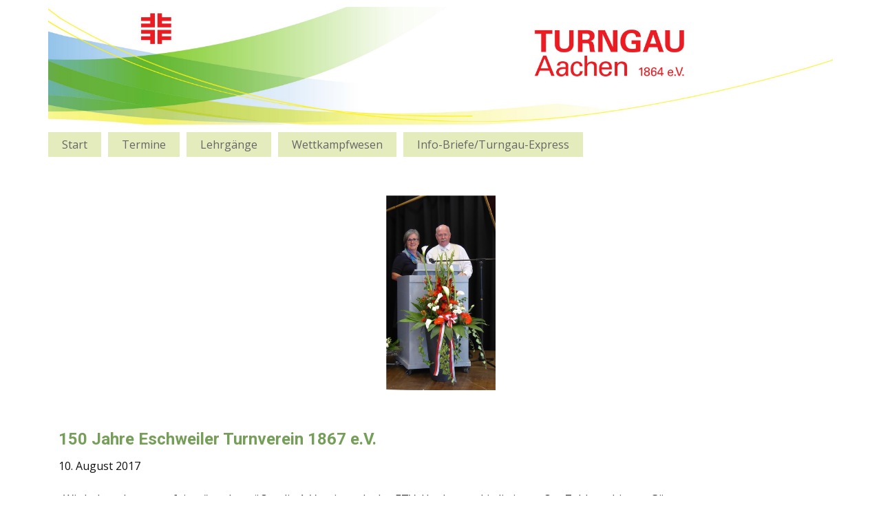

--- FILE ---
content_type: text/html; charset=UTF-8
request_url: https://tg-aachen.de/150-jahre-eschweiler-turnverein-1867-e-v
body_size: 11565
content:
<!DOCTYPE html>
<html lang="de" class="no-js" style="font-size:16px">
<head>
    <meta charset="UTF-8">
    <meta name="viewport" content="width=device-width, initial-scale=1">
    <link rel="profile" href="http://gmpg.org/xfn/11">
            <script>(function(html){html.className = html.className.replace(/\bno-js\b/,'js')})(document.documentElement);</script>
<title>150 Jahre Eschweiler Turnverein 1867 e.V. &#8211; TG Aachen</title>
<meta name='robots' content='max-image-preview:large' />
	<style>img:is([sizes="auto" i], [sizes^="auto," i]) { contain-intrinsic-size: 3000px 1500px }</style>
	<link rel="alternate" type="application/rss+xml" title="TG Aachen &raquo; Feed" href="https://tg-aachen.de/feed" />
<link rel="alternate" type="application/rss+xml" title="TG Aachen &raquo; Kommentar-Feed" href="https://tg-aachen.de/comments/feed" />
    <meta property="og:title" content="150 Jahre Eschweiler Turnverein 1867 e.V."/>
    <meta property="og:type" content="article"/>
    <meta property="og:url" content="https://tg-aachen.de/150-jahre-eschweiler-turnverein-1867-e-v"/>
    <meta property="og:site_name" content="TG Aachen"/>
    <meta property="og:description" content="„Wir haben da was zu feiern“, so begrüßte die 1. Vorsitzende des ETV, Ute Jerzynski, die in großer Zahl erschienen Gäste zur Jubiläumsveranstaltung anlässlich der 150 Jahre des Eschweiler TV im Eschweiler Talbahnhof. In der Tat, es wurde gefeiert!!    Neben der großen Zahl von Mitglieder des Vereins hatte sich auch Vertreter der Politik, der"/>

<meta property="og:image" content="https://tg-aachen.de/wp-content/uploads/2020/03/2017-07-09_150_jahre_etv_1.jpg">
<meta property="og:image:width" content="309">
<meta property="og:image:height" content="550">
<meta property="og:image:alt" content="150 Jahre Eschweiler TV">
<script type="application/ld+json">{"@context":"http:\/\/schema.org","@type":"Organization","name":"TG Aachen","sameAs":[],"url":"https:\/\/tg-aachen.de\/"}</script>
<script type="application/ld+json">{"@context":"http:\/\/schema.org","@type":"Article","mainEntityOfPage":{"@type":"WebPage","@id":"https:\/\/tg-aachen.de\/150-jahre-eschweiler-turnverein-1867-e-v"},"headline":"150 Jahre Eschweiler Turnverein 1867 e.V.","datePublished":"2017-08-10T22:04:00+0200","dateModified":"2020-03-30T22:43:39+0200","author":{"@type":"Person","name":"Manfred Abel"},"description":"\u201eWir haben da was zu feiern\u201c, so begr\u00fc\u00dfte die 1. Vorsitzende des ETV, Ute Jerzynski, die in gro\u00dfer Zahl erschienen G\u00e4ste zur Jubil\u00e4umsveranstaltung anl\u00e4sslich der 150 Jahre des Eschweiler TV im Eschweiler Talbahnhof. In der Tat, es wurde gefeiert!!    Neben der gro\u00dfen Zahl von Mitglieder des Vereins hatte sich auch Vertreter der Politik, der","image":{"@type":"ImageObject","url":"https:\/\/tg-aachen.de\/wp-content\/uploads\/2020\/03\/2017-07-09_150_jahre_etv_1.jpg","width":309,"height":550},"publisher":{"@type":"Organization","name":"TG Aachen"}}</script>
<meta name="theme-color" content="#fb0400">
<script type="text/javascript">
/* <![CDATA[ */
window._wpemojiSettings = {"baseUrl":"https:\/\/s.w.org\/images\/core\/emoji\/16.0.1\/72x72\/","ext":".png","svgUrl":"https:\/\/s.w.org\/images\/core\/emoji\/16.0.1\/svg\/","svgExt":".svg","source":{"concatemoji":"https:\/\/tg-aachen.de\/wp-includes\/js\/wp-emoji-release.min.js?ver=6.8.3"}};
/*! This file is auto-generated */
!function(s,n){var o,i,e;function c(e){try{var t={supportTests:e,timestamp:(new Date).valueOf()};sessionStorage.setItem(o,JSON.stringify(t))}catch(e){}}function p(e,t,n){e.clearRect(0,0,e.canvas.width,e.canvas.height),e.fillText(t,0,0);var t=new Uint32Array(e.getImageData(0,0,e.canvas.width,e.canvas.height).data),a=(e.clearRect(0,0,e.canvas.width,e.canvas.height),e.fillText(n,0,0),new Uint32Array(e.getImageData(0,0,e.canvas.width,e.canvas.height).data));return t.every(function(e,t){return e===a[t]})}function u(e,t){e.clearRect(0,0,e.canvas.width,e.canvas.height),e.fillText(t,0,0);for(var n=e.getImageData(16,16,1,1),a=0;a<n.data.length;a++)if(0!==n.data[a])return!1;return!0}function f(e,t,n,a){switch(t){case"flag":return n(e,"\ud83c\udff3\ufe0f\u200d\u26a7\ufe0f","\ud83c\udff3\ufe0f\u200b\u26a7\ufe0f")?!1:!n(e,"\ud83c\udde8\ud83c\uddf6","\ud83c\udde8\u200b\ud83c\uddf6")&&!n(e,"\ud83c\udff4\udb40\udc67\udb40\udc62\udb40\udc65\udb40\udc6e\udb40\udc67\udb40\udc7f","\ud83c\udff4\u200b\udb40\udc67\u200b\udb40\udc62\u200b\udb40\udc65\u200b\udb40\udc6e\u200b\udb40\udc67\u200b\udb40\udc7f");case"emoji":return!a(e,"\ud83e\udedf")}return!1}function g(e,t,n,a){var r="undefined"!=typeof WorkerGlobalScope&&self instanceof WorkerGlobalScope?new OffscreenCanvas(300,150):s.createElement("canvas"),o=r.getContext("2d",{willReadFrequently:!0}),i=(o.textBaseline="top",o.font="600 32px Arial",{});return e.forEach(function(e){i[e]=t(o,e,n,a)}),i}function t(e){var t=s.createElement("script");t.src=e,t.defer=!0,s.head.appendChild(t)}"undefined"!=typeof Promise&&(o="wpEmojiSettingsSupports",i=["flag","emoji"],n.supports={everything:!0,everythingExceptFlag:!0},e=new Promise(function(e){s.addEventListener("DOMContentLoaded",e,{once:!0})}),new Promise(function(t){var n=function(){try{var e=JSON.parse(sessionStorage.getItem(o));if("object"==typeof e&&"number"==typeof e.timestamp&&(new Date).valueOf()<e.timestamp+604800&&"object"==typeof e.supportTests)return e.supportTests}catch(e){}return null}();if(!n){if("undefined"!=typeof Worker&&"undefined"!=typeof OffscreenCanvas&&"undefined"!=typeof URL&&URL.createObjectURL&&"undefined"!=typeof Blob)try{var e="postMessage("+g.toString()+"("+[JSON.stringify(i),f.toString(),p.toString(),u.toString()].join(",")+"));",a=new Blob([e],{type:"text/javascript"}),r=new Worker(URL.createObjectURL(a),{name:"wpTestEmojiSupports"});return void(r.onmessage=function(e){c(n=e.data),r.terminate(),t(n)})}catch(e){}c(n=g(i,f,p,u))}t(n)}).then(function(e){for(var t in e)n.supports[t]=e[t],n.supports.everything=n.supports.everything&&n.supports[t],"flag"!==t&&(n.supports.everythingExceptFlag=n.supports.everythingExceptFlag&&n.supports[t]);n.supports.everythingExceptFlag=n.supports.everythingExceptFlag&&!n.supports.flag,n.DOMReady=!1,n.readyCallback=function(){n.DOMReady=!0}}).then(function(){return e}).then(function(){var e;n.supports.everything||(n.readyCallback(),(e=n.source||{}).concatemoji?t(e.concatemoji):e.wpemoji&&e.twemoji&&(t(e.twemoji),t(e.wpemoji)))}))}((window,document),window._wpemojiSettings);
/* ]]> */
</script>
<style id='wp-emoji-styles-inline-css' type='text/css'>

	img.wp-smiley, img.emoji {
		display: inline !important;
		border: none !important;
		box-shadow: none !important;
		height: 1em !important;
		width: 1em !important;
		margin: 0 0.07em !important;
		vertical-align: -0.1em !important;
		background: none !important;
		padding: 0 !important;
	}
</style>
<link rel='stylesheet' id='wp-block-library-css' href='https://tg-aachen.de/wp-includes/css/dist/block-library/style.min.css?ver=6.8.3' type='text/css' media='all' />
<style id='classic-theme-styles-inline-css' type='text/css'>
/*! This file is auto-generated */
.wp-block-button__link{color:#fff;background-color:#32373c;border-radius:9999px;box-shadow:none;text-decoration:none;padding:calc(.667em + 2px) calc(1.333em + 2px);font-size:1.125em}.wp-block-file__button{background:#32373c;color:#fff;text-decoration:none}
</style>
<style id='global-styles-inline-css' type='text/css'>
:root{--wp--preset--aspect-ratio--square: 1;--wp--preset--aspect-ratio--4-3: 4/3;--wp--preset--aspect-ratio--3-4: 3/4;--wp--preset--aspect-ratio--3-2: 3/2;--wp--preset--aspect-ratio--2-3: 2/3;--wp--preset--aspect-ratio--16-9: 16/9;--wp--preset--aspect-ratio--9-16: 9/16;--wp--preset--color--black: #000000;--wp--preset--color--cyan-bluish-gray: #abb8c3;--wp--preset--color--white: #ffffff;--wp--preset--color--pale-pink: #f78da7;--wp--preset--color--vivid-red: #cf2e2e;--wp--preset--color--luminous-vivid-orange: #ff6900;--wp--preset--color--luminous-vivid-amber: #fcb900;--wp--preset--color--light-green-cyan: #7bdcb5;--wp--preset--color--vivid-green-cyan: #00d084;--wp--preset--color--pale-cyan-blue: #8ed1fc;--wp--preset--color--vivid-cyan-blue: #0693e3;--wp--preset--color--vivid-purple: #9b51e0;--wp--preset--gradient--vivid-cyan-blue-to-vivid-purple: linear-gradient(135deg,rgba(6,147,227,1) 0%,rgb(155,81,224) 100%);--wp--preset--gradient--light-green-cyan-to-vivid-green-cyan: linear-gradient(135deg,rgb(122,220,180) 0%,rgb(0,208,130) 100%);--wp--preset--gradient--luminous-vivid-amber-to-luminous-vivid-orange: linear-gradient(135deg,rgba(252,185,0,1) 0%,rgba(255,105,0,1) 100%);--wp--preset--gradient--luminous-vivid-orange-to-vivid-red: linear-gradient(135deg,rgba(255,105,0,1) 0%,rgb(207,46,46) 100%);--wp--preset--gradient--very-light-gray-to-cyan-bluish-gray: linear-gradient(135deg,rgb(238,238,238) 0%,rgb(169,184,195) 100%);--wp--preset--gradient--cool-to-warm-spectrum: linear-gradient(135deg,rgb(74,234,220) 0%,rgb(151,120,209) 20%,rgb(207,42,186) 40%,rgb(238,44,130) 60%,rgb(251,105,98) 80%,rgb(254,248,76) 100%);--wp--preset--gradient--blush-light-purple: linear-gradient(135deg,rgb(255,206,236) 0%,rgb(152,150,240) 100%);--wp--preset--gradient--blush-bordeaux: linear-gradient(135deg,rgb(254,205,165) 0%,rgb(254,45,45) 50%,rgb(107,0,62) 100%);--wp--preset--gradient--luminous-dusk: linear-gradient(135deg,rgb(255,203,112) 0%,rgb(199,81,192) 50%,rgb(65,88,208) 100%);--wp--preset--gradient--pale-ocean: linear-gradient(135deg,rgb(255,245,203) 0%,rgb(182,227,212) 50%,rgb(51,167,181) 100%);--wp--preset--gradient--electric-grass: linear-gradient(135deg,rgb(202,248,128) 0%,rgb(113,206,126) 100%);--wp--preset--gradient--midnight: linear-gradient(135deg,rgb(2,3,129) 0%,rgb(40,116,252) 100%);--wp--preset--font-size--small: 13px;--wp--preset--font-size--medium: 20px;--wp--preset--font-size--large: 36px;--wp--preset--font-size--x-large: 42px;--wp--preset--spacing--20: 0.44rem;--wp--preset--spacing--30: 0.67rem;--wp--preset--spacing--40: 1rem;--wp--preset--spacing--50: 1.5rem;--wp--preset--spacing--60: 2.25rem;--wp--preset--spacing--70: 3.38rem;--wp--preset--spacing--80: 5.06rem;--wp--preset--shadow--natural: 6px 6px 9px rgba(0, 0, 0, 0.2);--wp--preset--shadow--deep: 12px 12px 50px rgba(0, 0, 0, 0.4);--wp--preset--shadow--sharp: 6px 6px 0px rgba(0, 0, 0, 0.2);--wp--preset--shadow--outlined: 6px 6px 0px -3px rgba(255, 255, 255, 1), 6px 6px rgba(0, 0, 0, 1);--wp--preset--shadow--crisp: 6px 6px 0px rgba(0, 0, 0, 1);}:where(.is-layout-flex){gap: 0.5em;}:where(.is-layout-grid){gap: 0.5em;}body .is-layout-flex{display: flex;}.is-layout-flex{flex-wrap: wrap;align-items: center;}.is-layout-flex > :is(*, div){margin: 0;}body .is-layout-grid{display: grid;}.is-layout-grid > :is(*, div){margin: 0;}:where(.wp-block-columns.is-layout-flex){gap: 2em;}:where(.wp-block-columns.is-layout-grid){gap: 2em;}:where(.wp-block-post-template.is-layout-flex){gap: 1.25em;}:where(.wp-block-post-template.is-layout-grid){gap: 1.25em;}.has-black-color{color: var(--wp--preset--color--black) !important;}.has-cyan-bluish-gray-color{color: var(--wp--preset--color--cyan-bluish-gray) !important;}.has-white-color{color: var(--wp--preset--color--white) !important;}.has-pale-pink-color{color: var(--wp--preset--color--pale-pink) !important;}.has-vivid-red-color{color: var(--wp--preset--color--vivid-red) !important;}.has-luminous-vivid-orange-color{color: var(--wp--preset--color--luminous-vivid-orange) !important;}.has-luminous-vivid-amber-color{color: var(--wp--preset--color--luminous-vivid-amber) !important;}.has-light-green-cyan-color{color: var(--wp--preset--color--light-green-cyan) !important;}.has-vivid-green-cyan-color{color: var(--wp--preset--color--vivid-green-cyan) !important;}.has-pale-cyan-blue-color{color: var(--wp--preset--color--pale-cyan-blue) !important;}.has-vivid-cyan-blue-color{color: var(--wp--preset--color--vivid-cyan-blue) !important;}.has-vivid-purple-color{color: var(--wp--preset--color--vivid-purple) !important;}.has-black-background-color{background-color: var(--wp--preset--color--black) !important;}.has-cyan-bluish-gray-background-color{background-color: var(--wp--preset--color--cyan-bluish-gray) !important;}.has-white-background-color{background-color: var(--wp--preset--color--white) !important;}.has-pale-pink-background-color{background-color: var(--wp--preset--color--pale-pink) !important;}.has-vivid-red-background-color{background-color: var(--wp--preset--color--vivid-red) !important;}.has-luminous-vivid-orange-background-color{background-color: var(--wp--preset--color--luminous-vivid-orange) !important;}.has-luminous-vivid-amber-background-color{background-color: var(--wp--preset--color--luminous-vivid-amber) !important;}.has-light-green-cyan-background-color{background-color: var(--wp--preset--color--light-green-cyan) !important;}.has-vivid-green-cyan-background-color{background-color: var(--wp--preset--color--vivid-green-cyan) !important;}.has-pale-cyan-blue-background-color{background-color: var(--wp--preset--color--pale-cyan-blue) !important;}.has-vivid-cyan-blue-background-color{background-color: var(--wp--preset--color--vivid-cyan-blue) !important;}.has-vivid-purple-background-color{background-color: var(--wp--preset--color--vivid-purple) !important;}.has-black-border-color{border-color: var(--wp--preset--color--black) !important;}.has-cyan-bluish-gray-border-color{border-color: var(--wp--preset--color--cyan-bluish-gray) !important;}.has-white-border-color{border-color: var(--wp--preset--color--white) !important;}.has-pale-pink-border-color{border-color: var(--wp--preset--color--pale-pink) !important;}.has-vivid-red-border-color{border-color: var(--wp--preset--color--vivid-red) !important;}.has-luminous-vivid-orange-border-color{border-color: var(--wp--preset--color--luminous-vivid-orange) !important;}.has-luminous-vivid-amber-border-color{border-color: var(--wp--preset--color--luminous-vivid-amber) !important;}.has-light-green-cyan-border-color{border-color: var(--wp--preset--color--light-green-cyan) !important;}.has-vivid-green-cyan-border-color{border-color: var(--wp--preset--color--vivid-green-cyan) !important;}.has-pale-cyan-blue-border-color{border-color: var(--wp--preset--color--pale-cyan-blue) !important;}.has-vivid-cyan-blue-border-color{border-color: var(--wp--preset--color--vivid-cyan-blue) !important;}.has-vivid-purple-border-color{border-color: var(--wp--preset--color--vivid-purple) !important;}.has-vivid-cyan-blue-to-vivid-purple-gradient-background{background: var(--wp--preset--gradient--vivid-cyan-blue-to-vivid-purple) !important;}.has-light-green-cyan-to-vivid-green-cyan-gradient-background{background: var(--wp--preset--gradient--light-green-cyan-to-vivid-green-cyan) !important;}.has-luminous-vivid-amber-to-luminous-vivid-orange-gradient-background{background: var(--wp--preset--gradient--luminous-vivid-amber-to-luminous-vivid-orange) !important;}.has-luminous-vivid-orange-to-vivid-red-gradient-background{background: var(--wp--preset--gradient--luminous-vivid-orange-to-vivid-red) !important;}.has-very-light-gray-to-cyan-bluish-gray-gradient-background{background: var(--wp--preset--gradient--very-light-gray-to-cyan-bluish-gray) !important;}.has-cool-to-warm-spectrum-gradient-background{background: var(--wp--preset--gradient--cool-to-warm-spectrum) !important;}.has-blush-light-purple-gradient-background{background: var(--wp--preset--gradient--blush-light-purple) !important;}.has-blush-bordeaux-gradient-background{background: var(--wp--preset--gradient--blush-bordeaux) !important;}.has-luminous-dusk-gradient-background{background: var(--wp--preset--gradient--luminous-dusk) !important;}.has-pale-ocean-gradient-background{background: var(--wp--preset--gradient--pale-ocean) !important;}.has-electric-grass-gradient-background{background: var(--wp--preset--gradient--electric-grass) !important;}.has-midnight-gradient-background{background: var(--wp--preset--gradient--midnight) !important;}.has-small-font-size{font-size: var(--wp--preset--font-size--small) !important;}.has-medium-font-size{font-size: var(--wp--preset--font-size--medium) !important;}.has-large-font-size{font-size: var(--wp--preset--font-size--large) !important;}.has-x-large-font-size{font-size: var(--wp--preset--font-size--x-large) !important;}
:where(.wp-block-post-template.is-layout-flex){gap: 1.25em;}:where(.wp-block-post-template.is-layout-grid){gap: 1.25em;}
:where(.wp-block-columns.is-layout-flex){gap: 2em;}:where(.wp-block-columns.is-layout-grid){gap: 2em;}
:root :where(.wp-block-pullquote){font-size: 1.5em;line-height: 1.6;}
</style>
<link rel='stylesheet' id='TGAachen-css' href='https://tg-aachen.de/wp-content/themes/TGAachen/style.css?ver=6.8.3' type='text/css' media='all' />
<link rel='stylesheet' id='style-css' href='https://tg-aachen.de/wp-content/themes/TGAachen-Child/style.css?ver=6.8.3' type='text/css' media='all' />
<link rel='stylesheet' id='theme-style-css' href='https://tg-aachen.de/wp-content/themes/TGAachen-Child/style.css?ver=1.0.2' type='text/css' media='all' />
<link rel='stylesheet' id='theme-media-css' href='https://tg-aachen.de/wp-content/themes/TGAachen/css/media.css?ver=1.0.2' type='text/css' media='all' />
<script type="text/javascript" src="https://tg-aachen.de/wp-includes/js/jquery/jquery.min.js?ver=3.7.1" id="jquery-core-js"></script>
<script type="text/javascript" src="https://tg-aachen.de/wp-includes/js/jquery/jquery-migrate.min.js?ver=3.4.1" id="jquery-migrate-js"></script>
<script type="text/javascript" src="https://tg-aachen.de/wp-content/themes/TGAachen/js/script.js?ver=1.0.2" id="theme-script-js"></script>
<link rel="https://api.w.org/" href="https://tg-aachen.de/wp-json/" /><link rel="alternate" title="JSON" type="application/json" href="https://tg-aachen.de/wp-json/wp/v2/posts/339" /><link rel="EditURI" type="application/rsd+xml" title="RSD" href="https://tg-aachen.de/xmlrpc.php?rsd" />
<meta name="generator" content="WordPress 6.8.3" />
<link rel="canonical" href="https://tg-aachen.de/150-jahre-eschweiler-turnverein-1867-e-v" />
<link rel='shortlink' href='https://tg-aachen.de/?p=339' />
<link rel="alternate" title="oEmbed (JSON)" type="application/json+oembed" href="https://tg-aachen.de/wp-json/oembed/1.0/embed?url=https%3A%2F%2Ftg-aachen.de%2F150-jahre-eschweiler-turnverein-1867-e-v" />
<link rel="alternate" title="oEmbed (XML)" type="text/xml+oembed" href="https://tg-aachen.de/wp-json/oembed/1.0/embed?url=https%3A%2F%2Ftg-aachen.de%2F150-jahre-eschweiler-turnverein-1867-e-v&#038;format=xml" />
<!-- header styles -->

<link id="u-google-font" rel="stylesheet" href="https://fonts.googleapis.com/css?family=Roboto:100,100i,300,300i,400,400i,500,500i,700,700i,900,900i|Open+Sans:300,300i,400,400i,600,600i,700,700i,800,800i">
<style>.u-header {background-image: none}
.u-header .u-sheet-1 {min-height: 243px}
.u-header .u-image-1 {width: 1140px; height: 171px; margin: 10px auto 0}
.u-header .u-menu-1 {margin: 11px auto 16px 0}
.u-header .u-nav-1 {font-size: 1rem; letter-spacing: 0; font-weight: 500}
.u-block-b2b7-21 {font-size: 1rem; box-shadow: 2px 2px 8px 0 rgba(128,128,128,1)}
.u-header .u-nav-2 {font-size: 1rem}
.u-block-b2b7-22 {font-size: 1rem; box-shadow: 2px 2px 8px 0 rgba(128,128,128,1)} 
@media (max-width: 1199px){ .u-header {min-height: 165px}
.u-header .u-image-1 {width: 940px; height: 141px} }
@media (max-width: 991px){ .u-header {min-height: 149px}
.u-header .u-image-1 {width: 720px; height: 108px} }
@media (max-width: 767px){ .u-header {min-height: 136px}
.u-header .u-image-1 {width: 540px; height: 81px} }
@media (max-width: 575px){ .u-header {min-height: 121px}
.u-header .u-image-1 {width: 340px; height: 51px} }</style>
<!-- post styles -->

<style>.u-section-1 {background-image: none}
.u-section-1 .u-sheet-1 {min-height: 390px}
.u-section-1 .u-layout-wrap-1 {margin: 40px auto}
.u-section-1 .u-image-1 {background-image: ; background-position: 50% 50%; min-height: 283px}
.u-section-1 .u-container-layout-1 {padding: 20px}
.u-section-1 .u-layout-cell-2 {min-height: 27px}
.u-section-1 .u-container-layout-2 {padding: 20px 15px}
.u-section-1 .u-text-1 {font-size: 1.5rem; font-weight: 700; background-image: none; margin: 38px 30px 0 0}
.u-section-1 .u-metadata-1 {font-weight: normal; margin: 13px auto 0 0}
.u-section-1 .u-text-2 {margin: 23px 30px 0 0} 
@media (max-width: 1199px){ .u-section-1 {min-height: 376px}
.u-section-1 .u-sheet-1 {min-height: 376px}
.u-section-1 .u-layout-wrap-1 {margin-right: initial; margin-left: initial}
.u-section-1 .u-image-1 {min-height: 233px}
.u-section-1 .u-layout-cell-2 {min-height: 22px}
.u-section-1 .u-container-layout-2 {padding-left: 12px}
.u-section-1 .u-text-1 {margin-right: 25px; margin-top: 0}
.u-section-1 .u-text-2 {margin-right: 25px} }
@media (max-width: 991px){ .u-section-1 .u-image-1 {min-height: 178px}
.u-section-1 .u-container-layout-1 {padding-left: 30px; padding-right: 30px}
.u-section-1 .u-layout-cell-2 {min-height: 100px}
.u-section-1 .u-container-layout-2 {padding-left: 30px; padding-right: 30px}
.u-section-1 .u-text-1 {margin-right: 19px}
.u-section-1 .u-text-2 {margin-right: 19px} }
@media (max-width: 767px){ .u-section-1 .u-image-1 {min-height: 134px}
.u-section-1 .u-container-layout-1 {padding-left: 10px; padding-right: 10px}
.u-section-1 .u-container-layout-2 {padding-left: 10px; padding-right: 10px}
.u-section-1 .u-text-1 {margin-right: 14px}
.u-section-1 .u-text-2 {margin-right: 85px} }
@media (max-width: 575px){ .u-section-1 .u-image-1 {min-height: 84px}
.u-section-1 .u-text-1 {margin-right: 9px}
.u-section-1 .u-text-2 {margin-right: 9px} }
</style>
<!-- footer styles -->

<style>.u-footer .u-sheet-1 {min-height: 160px}
.u-footer .u-layout-wrap-1 {margin: 0}
.u-footer .u-layout-cell-1 {min-height: 102px}
.u-footer .u-container-layout-1 {padding: 20px 30px}
.u-footer .u-position-1 {margin: 0 auto 0 20px}
.u-footer .u-text-1 {font-size: 1.125rem; line-height: 2}
.u-footer .u-text-2 {font-size: 0.875rem; line-height: 2}
.u-footer .u-layout-cell-2 {min-height: 102px}
.u-footer .u-container-layout-2 {padding: 20px 30px}
.u-footer .u-position-2 {margin: 0 auto 0 20px}
.u-footer .u-text-3 {font-size: 1.125rem; line-height: 2}
.u-footer .u-text-4 {font-size: 0.875rem; line-height: 2}
.u-footer .u-layout-cell-3 {min-height: 102px}
.u-footer .u-container-layout-3 {padding: 20px 30px}
.u-footer .u-position-3 {margin: 0 auto 0 20px}
.u-footer .u-text-5 {font-size: 1.125rem; line-height: 2}
.u-footer .u-text-6 {font-size: 0.875rem; line-height: 2} 
@media (max-width: 1199px){ .u-footer .u-sheet-1 {min-height: 105px}
.u-footer .u-layout-wrap-1 {margin-right: initial; margin-left: initial}
.u-footer .u-position-1 {margin-left: 0}
.u-footer .u-position-2 {margin-left: 0}
.u-footer .u-position-3 {margin-left: 0} }
@media (max-width: 991px){ .u-footer .u-sheet-1 {min-height: 128px} }
@media (max-width: 767px){ .u-footer .u-sheet-1 {min-height: 84px}
.u-footer .u-layout-cell-1 {min-height: auto}
.u-footer .u-container-layout-1 {padding-left: 10px; padding-right: 10px}
.u-footer .u-layout-cell-2 {min-height: auto}
.u-footer .u-container-layout-2 {padding-left: 10px; padding-right: 10px}
.u-footer .u-layout-cell-3 {min-height: auto}
.u-footer .u-container-layout-3 {padding-left: 10px; padding-right: 10px} }
@media (max-width: 575px){ .u-footer .u-sheet-1 {min-height: 34px} }</style>
    
    
    
</head>

<body class="wp-singular post-template-default single single-post postid-339 single-format-standard wp-theme-TGAachen wp-child-theme-TGAachen-Child no-sidebar u-body"style="">
<div id="page" class="site">
    <a class="skip-link screen-reader-text" href="#content">Skip to content</a>
        <header class="u-clearfix u-header u-header" id="sec-ba93">
  <div class="u-clearfix u-sheet u-sheet-1">
    <img src="https://tg-aachen.de/wp-content/themes/TGAachen/images/Banner_1140x1701.jpg" alt="" class="u-image u-image-default u-image-1">
    <nav class="u-menu u-menu-dropdown u-offcanvas u-menu-1">
      <div class="menu-collapse" style="font-size: 1rem; letter-spacing: 0; font-weight: 500;">
        <a class="u-active-custom-color-2 u-button-style u-custom-color-1 u-custom-left-right-menu-spacing u-custom-padding-bottom u-custom-text-active-color u-custom-text-hover-color u-custom-text-shadow u-custom-top-bottom-menu-spacing u-hover-custom-color-4 u-nav-link u-text-grey-60" href="#" style="padding: 4px 0; font-size: calc(1em + 8px); text-shadow: 2px 2px 8px rgba(0,0,0,0.4);">
          <svg><use xmlns:xlink="http://www.w3.org/1999/xlink" xlink:href="#menu-hamburger"></use></svg>
          <svg version="1.1" xmlns="http://www.w3.org/2000/svg" xmlns:xlink="http://www.w3.org/1999/xlink"><defs><symbol id="menu-hamburger" viewBox="0 0 16 16" style="width: 16px; height: 16px;"><rect y="1" width="16" height="2"></rect><rect y="7" width="16" height="2"></rect><rect y="13" width="16" height="2"></rect>
</symbol>
</defs></svg>
        </a>
      </div>
      <div class="u-custom-menu u-nav-container">
        <ul id="menu-hauptnavigation" class="u-nav u-spacing-10 u-unstyled u-nav-1"><li id="menu-item-418" class="menu-item menu-item-type-custom menu-item-object-custom menu-item-has-children menu-item-418 u-nav-item"><a href="/" class="u-active-custom-color-2 u-button-style u-custom-color-1 u-hover-custom-color-4 u-nav-link u-text-active-grey-90 u-text-grey-60 u-text-hover-grey-90" style="padding: 10px 20px;">Start</a><div class="u-nav-popup"><ul class="u-h-spacing-20 u-nav u-unstyled u-v-spacing-10 u-block-b2b7-21">	<li id="menu-item-437" class="menu-item menu-item-type-custom menu-item-object-custom menu-item-437 u-nav-item"><a href="/" class="u-active-custom-color-2 u-button-style u-custom-color-1 u-hover-custom-color-4 u-nav-link">News</a></li><li id="menu-item-113" class="menu-item menu-item-type-post_type menu-item-object-page menu-item-113 u-nav-item"><a href="https://tg-aachen.de/start/vorstand" class="u-active-custom-color-2 u-button-style u-custom-color-1 u-hover-custom-color-4 u-nav-link">Vorstand</a></li><li id="menu-item-112" class="menu-item menu-item-type-post_type menu-item-object-page menu-item-112 u-nav-item"><a href="https://tg-aachen.de/start/fachwarte" class="u-active-custom-color-2 u-button-style u-custom-color-1 u-hover-custom-color-4 u-nav-link">Fachwarte</a></li><li id="menu-item-111" class="menu-item menu-item-type-post_type menu-item-object-page menu-item-111 u-nav-item"><a href="https://tg-aachen.de/start/rechts-und-ehrenrat" class="u-active-custom-color-2 u-button-style u-custom-color-1 u-hover-custom-color-4 u-nav-link">Rechts- und Ehrenrat</a></li><li id="menu-item-110" class="menu-item menu-item-type-post_type menu-item-object-page menu-item-110 u-nav-item"><a href="https://tg-aachen.de/start/ehrenmitglieder" class="u-active-custom-color-2 u-button-style u-custom-color-1 u-hover-custom-color-4 u-nav-link">Ehrenmitglieder</a></li><li id="menu-item-596" class="menu-item menu-item-type-post_type menu-item-object-page menu-item-596 u-nav-item"><a href="https://tg-aachen.de/start/satzung-des-turngaues-aachen-1864-e-v" class="u-active-custom-color-2 u-button-style u-custom-color-1 u-hover-custom-color-4 u-nav-link">Satzung</a></li><li id="menu-item-109" class="menu-item menu-item-type-post_type menu-item-object-page menu-item-109 u-nav-item"><a href="https://tg-aachen.de/start/impressum" class="u-active-custom-color-2 u-button-style u-custom-color-1 u-hover-custom-color-4 u-nav-link">Impressum</a></li><li id="menu-item-108" class="menu-item menu-item-type-post_type menu-item-object-page menu-item-108 u-nav-item"><a href="https://tg-aachen.de/start/datenschutz" class="u-active-custom-color-2 u-button-style u-custom-color-1 u-hover-custom-color-4 u-nav-link">Datenschutz</a></li><li id="menu-item-107" class="menu-item menu-item-type-post_type menu-item-object-page menu-item-107 u-nav-item"><a href="https://tg-aachen.de/start/kontakt" class="u-active-custom-color-2 u-button-style u-custom-color-1 u-hover-custom-color-4 u-nav-link">Kontakt</a></li>
</ul>
</li><li id="menu-item-463" class="menu-item menu-item-type-custom menu-item-object-custom menu-item-463 u-nav-item"><a href="/termine" class="u-active-custom-color-2 u-button-style u-custom-color-1 u-hover-custom-color-4 u-nav-link u-text-active-grey-90 u-text-grey-60 u-text-hover-grey-90" style="padding: 10px 20px;">Termine</a></li><li id="menu-item-464" class="menu-item menu-item-type-custom menu-item-object-custom menu-item-464 u-nav-item"><a href="/lehrgaenge" class="u-active-custom-color-2 u-button-style u-custom-color-1 u-hover-custom-color-4 u-nav-link u-text-active-grey-90 u-text-grey-60 u-text-hover-grey-90" style="padding: 10px 20px;">Lehrgänge</a></li><li id="menu-item-102" class="menu-item menu-item-type-post_type menu-item-object-page menu-item-has-children menu-item-102 u-nav-item"><a href="https://tg-aachen.de/wettkampfwesen" class="u-active-custom-color-2 u-button-style u-custom-color-1 u-hover-custom-color-4 u-nav-link u-text-active-grey-90 u-text-grey-60 u-text-hover-grey-90" style="padding: 10px 20px;">Wettkampfwesen</a><div class="u-nav-popup"><ul class="u-h-spacing-20 u-nav u-unstyled u-v-spacing-10 u-block-b2b7-21">	<li id="menu-item-556" class="menu-item menu-item-type-taxonomy menu-item-object-dokumentkategorie menu-item-556 u-nav-item"><a href="https://tg-aachen.de/dokumentkategorie/ausschreibungen" class="u-active-custom-color-2 u-button-style u-custom-color-1 u-hover-custom-color-4 u-nav-link">Ausschreibungen</a></li><li id="menu-item-563" class="menu-item menu-item-type-taxonomy menu-item-object-dokumentkategorie menu-item-563 u-nav-item"><a href="https://tg-aachen.de/dokumentkategorie/wettkampfergebnisse" class="u-active-custom-color-2 u-button-style u-custom-color-1 u-hover-custom-color-4 u-nav-link">Wettkampfergebnisse</a></li>
</ul>
</li><li id="menu-item-552" class="menu-item menu-item-type-taxonomy menu-item-object-dokumentkategorie menu-item-552 u-nav-item"><a href="https://tg-aachen.de/dokumentkategorie/infobriefe" class="u-active-custom-color-2 u-button-style u-custom-color-1 u-hover-custom-color-4 u-nav-link u-text-active-grey-90 u-text-grey-60 u-text-hover-grey-90" style="padding: 10px 20px;">Info-Briefe/Turngau-Express</a></li>
</ul>
      </div>
      <div class="u-custom-menu u-nav-container-collapse">
        <div class="u-black u-container-style u-inner-container-layout u-opacity u-opacity-95 u-sidenav">
          <div class="u-menu-close"></div>
          <ul id="menu-hauptnavigation-1" class="u-align-center u-nav u-popupmenu-items u-unstyled u-nav-2"><li class="menu-item menu-item-type-custom menu-item-object-custom menu-item-has-children menu-item-418 u-nav-item"><a href="/" class="u-button-style u-nav-link" style="padding: 10px 20px;">Start</a><div class="u-nav-popup"><ul class="u-h-spacing-20 u-nav u-unstyled u-v-spacing-10 u-block-b2b7-22">	<li class="menu-item menu-item-type-custom menu-item-object-custom menu-item-437 u-nav-item"><a href="/" class="u-active-custom-color-2 u-button-style u-custom-color-1 u-hover-custom-color-4 u-nav-link">News</a></li><li class="menu-item menu-item-type-post_type menu-item-object-page menu-item-113 u-nav-item"><a href="https://tg-aachen.de/start/vorstand" class="u-active-custom-color-2 u-button-style u-custom-color-1 u-hover-custom-color-4 u-nav-link">Vorstand</a></li><li class="menu-item menu-item-type-post_type menu-item-object-page menu-item-112 u-nav-item"><a href="https://tg-aachen.de/start/fachwarte" class="u-active-custom-color-2 u-button-style u-custom-color-1 u-hover-custom-color-4 u-nav-link">Fachwarte</a></li><li class="menu-item menu-item-type-post_type menu-item-object-page menu-item-111 u-nav-item"><a href="https://tg-aachen.de/start/rechts-und-ehrenrat" class="u-active-custom-color-2 u-button-style u-custom-color-1 u-hover-custom-color-4 u-nav-link">Rechts- und Ehrenrat</a></li><li class="menu-item menu-item-type-post_type menu-item-object-page menu-item-110 u-nav-item"><a href="https://tg-aachen.de/start/ehrenmitglieder" class="u-active-custom-color-2 u-button-style u-custom-color-1 u-hover-custom-color-4 u-nav-link">Ehrenmitglieder</a></li><li class="menu-item menu-item-type-post_type menu-item-object-page menu-item-596 u-nav-item"><a href="https://tg-aachen.de/start/satzung-des-turngaues-aachen-1864-e-v" class="u-active-custom-color-2 u-button-style u-custom-color-1 u-hover-custom-color-4 u-nav-link">Satzung</a></li><li class="menu-item menu-item-type-post_type menu-item-object-page menu-item-109 u-nav-item"><a href="https://tg-aachen.de/start/impressum" class="u-active-custom-color-2 u-button-style u-custom-color-1 u-hover-custom-color-4 u-nav-link">Impressum</a></li><li class="menu-item menu-item-type-post_type menu-item-object-page menu-item-108 u-nav-item"><a href="https://tg-aachen.de/start/datenschutz" class="u-active-custom-color-2 u-button-style u-custom-color-1 u-hover-custom-color-4 u-nav-link">Datenschutz</a></li><li class="menu-item menu-item-type-post_type menu-item-object-page menu-item-107 u-nav-item"><a href="https://tg-aachen.de/start/kontakt" class="u-active-custom-color-2 u-button-style u-custom-color-1 u-hover-custom-color-4 u-nav-link">Kontakt</a></li>
</ul>
</li><li class="menu-item menu-item-type-custom menu-item-object-custom menu-item-463 u-nav-item"><a href="/termine" class="u-button-style u-nav-link" style="padding: 10px 20px;">Termine</a></li><li class="menu-item menu-item-type-custom menu-item-object-custom menu-item-464 u-nav-item"><a href="/lehrgaenge" class="u-button-style u-nav-link" style="padding: 10px 20px;">Lehrgänge</a></li><li class="menu-item menu-item-type-post_type menu-item-object-page menu-item-has-children menu-item-102 u-nav-item"><a href="https://tg-aachen.de/wettkampfwesen" class="u-button-style u-nav-link" style="padding: 10px 20px;">Wettkampfwesen</a><div class="u-nav-popup"><ul class="u-h-spacing-20 u-nav u-unstyled u-v-spacing-10 u-block-b2b7-22">	<li class="menu-item menu-item-type-taxonomy menu-item-object-dokumentkategorie menu-item-556 u-nav-item"><a href="https://tg-aachen.de/dokumentkategorie/ausschreibungen" class="u-active-custom-color-2 u-button-style u-custom-color-1 u-hover-custom-color-4 u-nav-link">Ausschreibungen</a></li><li class="menu-item menu-item-type-taxonomy menu-item-object-dokumentkategorie menu-item-563 u-nav-item"><a href="https://tg-aachen.de/dokumentkategorie/wettkampfergebnisse" class="u-active-custom-color-2 u-button-style u-custom-color-1 u-hover-custom-color-4 u-nav-link">Wettkampfergebnisse</a></li>
</ul>
</li><li class="menu-item menu-item-type-taxonomy menu-item-object-dokumentkategorie menu-item-552 u-nav-item"><a href="https://tg-aachen.de/dokumentkategorie/infobriefe" class="u-button-style u-nav-link" style="padding: 10px 20px;">Info-Briefe/Turngau-Express</a></li>
</ul>
        </div>
        <div class="u-black u-menu-overlay u-opacity u-opacity-70"></div>
      </div>
    </nav>  </div>
</header>
        <div id="content">
<div class="u-page-root"><section class="u-clearfix u-section-1" id="sec-7c7d">
  <div class="u-clearfix u-sheet u-valign-middle u-sheet-1">
    <div class="u-clearfix u-expanded-width u-gutter-30 u-layout-spacing-vertical u-layout-wrap u-layout-wrap-1">
      <div class="u-layout">
        <div class="u-layout-col">
          <div  class="u-align-left u-blog-control u-container-style u-image u-image-contain u-layout-cell u-left-cell u-right-cell u-size-20 u-image-1 post-background-image-1" src="" data-image-width="2000" data-image-height="1333" style="background-image: url('');">
            <div class="u-container-layout u-container-layout-1"></div>
          </div>          <div class="u-align-left-md u-align-left-xl u-align-left-xs u-container-style u-layout-cell u-left-cell u-right-cell u-size-40 u-layout-cell-2">
            <div class="u-container-layout u-container-layout-2">
              <h2 class="u-blog-control u-text u-text-custom-color-5 u-text-1">
                150 Jahre Eschweiler Turnverein 1867 e.V.              </h2>              <div class="u-metadata u-metadata-1">
                <span class="u-meta-date u-meta-icon">10. August 2017</span>              </div>
              <div class="u-blog-control u-post-content u-text u-text-2">
<p>„Wir haben da was zu feiern“, so begrüßte die 1. Vorsitzende des ETV, Ute Jerzynski, die in großer Zahl erschienen Gäste zur Jubiläumsveranstaltung anlässlich der 150 Jahre des Eschweiler TV im Eschweiler Talbahnhof. In der Tat, es wurde gefeiert!!</p>



<p>Neben der großen Zahl von Mitglieder des Vereins hatte sich auch Vertreter der Politik, der Sportverbände und befreundeter Vereine eingefunden. In seiner Rede attestierte der Bürgermeister, Rudi Bertram, dem Verein: Der ETV hat in Eschweiler Geschichte geschrieben. Eine eindeutige Absage erteilte der Rathauschef jeder Rotstiftpolitik: „Wenn wir weiterhin an solchen Dingen sparen, geht auch ein Stück gesellschaftlicher Zusammenhang verloren.&#8220;</p>



<p>Mit Holger Müller, Präsident des Rheinischen Turnerbundes, sowie Alexej Kessler, Vizepräsident Finanzen beim Rheinischen Turnerbund, waren die ranghöchsten Repräsentanten des Landesverbandes angereist und überreichten dem Verein das&nbsp;<strong>Friedrich-Ludwig-Jahn Schild&nbsp;</strong>zum 150-jährigen Vereinsjubiläum.</p>



<p>Der TG-Vorsitzende, Wilfried Braunsdorf, charakterisierte den Verein als „sozialen Raum, in dem die bürgerlich-demokratische Einsatzbereitschaft“ mit Leben erfüllt werde. Insoweit stellt der Eschweiler Turnverein seit nunmehr 150 Jahren ein Erfolgsmodell dar. Wenn es den Sportverein nicht schon geben würde, müsste man ihn erfinden.</p>



<p>Für besondere Verdienste um das Turnen wurden nachfolgende Turnerinnen und Turner mit der „goldenen Ehrennadel“ des TG-Aachen durch Wilfried Braunsdorf ausgezeichnet:&nbsp;</p>



<ul class="wp-block-list"><li>Christina Gallus: Eintritt 1996, Übungsleiterin und stellvertretende GF.</li><li>Melanie Dohmen: Eintritt 1993, Kinder- und Jugendwartin, Übungsleiterin.</li><li>Peter Breuer: Eintritt 1985, Sozialwart und Geschäftsführer, Mitglied des Rechts- und Ehrenrates.</li><li>Helmut Förster: Eintritt 1954, Archivar!! Ehrenmitglied. Er hat alle Vereinsehrungen erhalten.</li><li>Marion Breuer: Eintritt 1954, Vorsitzende des Rechts- und Ehrenrates, Jugendwartin,Frauenwartin, 25 Jahre Übungsleiterin, Ehrenmitglied.</li></ul>



<p>Dann als Überraschung eine weitere Ehrung: Ute Jerzynski wurde durch den TG-Vorsitzenden, Wilfried Braunsdorf, mit dem DTB–Ehrenbriefs mit silberner Ehrennadel ausgezeichnet. Eine sichtlich gerührte Ute Jerzynski nahm diese Ehrung sprachlos an. In seiner Laudation ging W. Braunsdorf auf das Wirken von Ute ein:&nbsp;</p>



<p>Ute Jerzynski hat sich in all den Jahren in besonderer Weise für das Turnen eingesetzt. Ob als Übungsleiterin im Eschweiler TV, oder in anderen Aufgaben. Für Sie standen und stehen die ihr anvertrauten Sportlerinnen und Sportler immer im Mittelpunkt. In besonderer Maße hat sich Ute Jerzynski über viele Jahre beim Rheinischen Turnerbund in der Ausbildung der Übungsleiterinnen und Übungsleiter im Bereich Kinder- und Jugendturnen engagiert. Ihr umfangreiches Wissen hat Sie an die jungen Menschen in den Ausbildungsreihen weitergegeben und ihnen damit eine Basis für das weitere Arbeiten als Übungsleiterinnen und Übungsleiter in den Vereinen geschaffen.</p>



<p>Auch als Vorstandsmitglied im Vorstand des Turngaus Aachen hat Frau Jerzynski sich in besonderem Maße eingebracht. Hier lag Ihr besonders die Aus- und Fortbildung am Herzen. Den Heimatverein, Eschweiler Turnverein 1867 e.V., hat Frau Jerzynski in der Zeit ihres Vorsitzes von 1998 bis heute kontinuierlich weiterentwickelt. Der Verein wurde dadurch zu einer festen Größe in der Stadt Eschweiler und ist aus dem Vereinsleben nicht mehr wegzudenken.</p>



<ul class="wp-block-list"><li>Vorsitzende des Eschweiler TV seit 1998 bis heute</li><li>RTJ-Vorsitzende seit 1996 – 2007</li><li>Seit 2008 -2010 Vizepräsidentin im Präsidium des Rheinischen Turnerbundes zuständig für Lehre und Ausbildung.</li><li>2011- 2015 Mitglied im Vorstand des Turngau Aachen, zuständig für den Bereich Lehre und Ausbildung.</li><li>Folgende Ehrungen wurden schon verliehen:</li><li>14.11.2014 RTB-Ehrennadel</li><li>05.04.2008 DTB-Ehrennadel</li><li>22.01.2011 TG-Ehrennadel in Gold</li><li>Ehrenvorsitzende der Rheinischen Turnerjugend</li></ul>



<p>Im weiteren Programm anlässlich dieser 150-Jahrfeier wirkten die Turnerinnen des ETV, die Jazzdanc-Gruppe, die „Rundum-Fitness-Gruppe“, sowie die Show-Tanzgruppe „Mystic“.&nbsp;</p>



<p>Es war eine sehr gelungene Jubiläumsveranstaltung, wozu man die Verantwortlichen nur beglückwünschen kann.</p>



<p class="has-text-align-right"><em>Wilfried Braunsdorf</em></p>
</div>            </div>
          </div>
        </div>
      </div>
    </div>
  </div>
</section></div>		</div><!-- #content -->
        <footer class="u-clearfix u-footer u-grey-80" id="sec-dfd9">
  <div class="u-clearfix u-sheet u-sheet-1">
    <div class="u-clearfix u-expanded-width u-gutter-30 u-layout-wrap u-layout-wrap-1">
      <div class="u-gutter-0 u-layout">
        <div class="u-layout-row">
          <div class="u-align-left u-container-style u-layout-cell u-left-cell u-size-20 u-size-20-md u-layout-cell-1">
            <div class="u-container-layout u-valign-top u-container-layout-1"><!--position-->
               <div data-position="Widget Area 1" class="u-position u-position-1"><!--block-->
                                <div class="u-block">
                  <div class="u-block-container u-clearfix"><!--block_header-->
                    <h5 class="u-block-header u-text u-text-1"></h5><!--/block_header--><!--block_content-->
                    <div class="u-block-content u-text u-text-2"><div class="textwidget custom-html-widget">&copy 2020 Turngau Aachen 1864 e. V.</div></div><!--/block_content-->
                  </div>
                </div><!--/block-->
              </div><!--/position-->
            </div>
          </div>
          <div class="u-align-left u-container-style u-layout-cell u-size-20 u-size-20-md u-layout-cell-2">
            <div class="u-container-layout u-valign-top u-container-layout-2"><!--position-->
               <div data-position="Widget Area 2" class="u-position u-position-2"><!--block-->
                                <div class="u-block">
                  <div class="u-block-container u-clearfix"><!--block_header-->
                    <h5 class="u-block-header u-text u-text-3"></h5><!--/block_header--><!--block_content-->
                    <div class="u-block-content u-text u-text-4"><div class="textwidget custom-html-widget"><a title="Impressum" href="/impressum">Impressum</a></div></div><!--/block_content-->
                  </div>
                </div><!--/block-->
              </div><!--/position-->
            </div>
          </div>
          <div class="u-align-left u-container-style u-layout-cell u-right-cell u-size-20 u-size-20-md u-layout-cell-3">
            <div class="u-container-layout u-valign-top u-container-layout-3"><!--position-->
               <div data-position="Widget Area 3" class="u-position u-position-3"><!--block-->
                                <div class="u-block">
                  <div class="u-block-container u-clearfix"><!--block_header-->
                    <h5 class="u-block-header u-text u-text-5"></h5><!--/block_header--><!--block_content-->
                    <div class="u-block-content u-text u-text-6"><div class="textwidget custom-html-widget"><a title="Datenschutz" href="/datenschutz">Datenschutz</a></div></div><!--/block_content-->
                  </div>
                </div><!--/block-->
              </div><!--/position-->
            </div>
          </div>
        </div>
      </div>
    </div>
  </div>
</footer>
        
        
	</div><!-- .site-inner -->
</div><!-- #page -->

<script type="speculationrules">
{"prefetch":[{"source":"document","where":{"and":[{"href_matches":"\/*"},{"not":{"href_matches":["\/wp-*.php","\/wp-admin\/*","\/wp-content\/uploads\/*","\/wp-content\/*","\/wp-content\/plugins\/*","\/wp-content\/themes\/TGAachen-Child\/*","\/wp-content\/themes\/TGAachen\/*","\/*\\?(.+)"]}},{"not":{"selector_matches":"a[rel~=\"nofollow\"]"}},{"not":{"selector_matches":".no-prefetch, .no-prefetch a"}}]},"eagerness":"conservative"}]}
</script>
<style>.post-background-image-1{background-image: url("https://tg-aachen.de/wp-content/uploads/2020/03/2017-07-09_150_jahre_etv_1.jpg") !important}
@media (max-width: 309px) {.post-background-image-1{background-image: url("https://tg-aachen.de/wp-content/uploads/2020/03/2017-07-09_150_jahre_etv_1.jpg") !important}}
@media (max-width: 169px) {.post-background-image-1{background-image: url("https://tg-aachen.de/wp-content/uploads/2020/03/2017-07-09_150_jahre_etv_1-169x300.jpg") !important}}
</style></body>
</html>


--- FILE ---
content_type: text/css
request_url: https://tg-aachen.de/wp-content/themes/TGAachen-Child/style.css?ver=6.8.3
body_size: 130
content:
/*
Theme Name: TGAachen Child
Theme URI: https://nicepage.com/wordpress
Author: Manfred Abel
Author URI: https://nicepage.com
Description: TG Aachen Child
Template: TGAachen
Version: 1.0.2
*/

/*
Historie
1.0.2 (02.06.2020): Templates f�r Ausschreibungen, Wettkampfergebnisse und Infobriefe korrigiert
1.0.1 (10.05.2020): Templates f�r Ausschreibungen, Wettkampfergebnisse und Infobriefe implementiert
1.0.0 (02.05.2020): Initialversion
*/

--- FILE ---
content_type: text/css
request_url: https://tg-aachen.de/wp-content/themes/TGAachen-Child/style.css?ver=1.0.2
body_size: 130
content:
/*
Theme Name: TGAachen Child
Theme URI: https://nicepage.com/wordpress
Author: Manfred Abel
Author URI: https://nicepage.com
Description: TG Aachen Child
Template: TGAachen
Version: 1.0.2
*/

/*
Historie
1.0.2 (02.06.2020): Templates f�r Ausschreibungen, Wettkampfergebnisse und Infobriefe korrigiert
1.0.1 (10.05.2020): Templates f�r Ausschreibungen, Wettkampfergebnisse und Infobriefe implementiert
1.0.0 (02.05.2020): Initialversion
*/